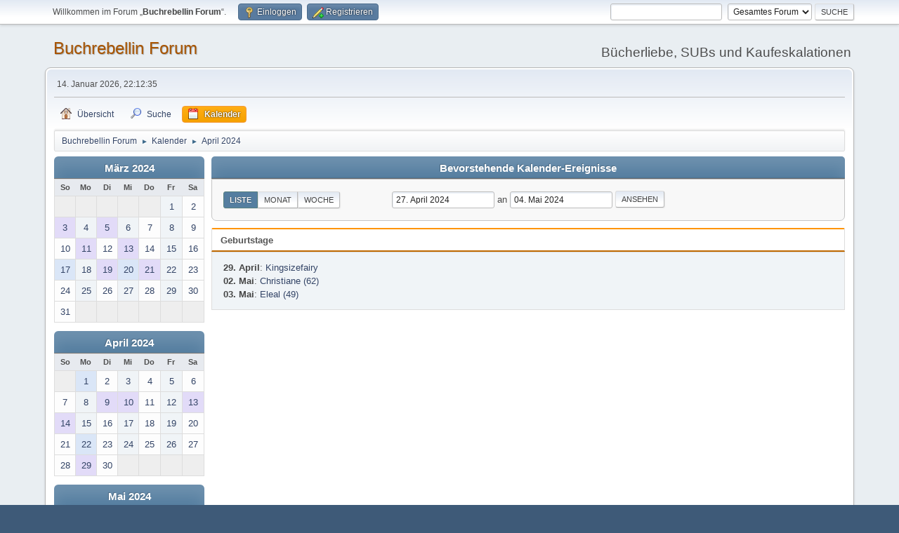

--- FILE ---
content_type: text/html; charset=UTF-8
request_url: https://www.buchrebellin.de/bkf/index.php?PHPSESSID=c30e8314043956c070b96c3e9635ab34&action=calendar;viewlist;year=2024;month=4;day=27
body_size: 4122
content:
<!DOCTYPE html>
<html lang="de-DE">
<head>
	<meta charset="UTF-8">
	<link rel="stylesheet" href="https://www.buchrebellin.de/bkf/Themes/default/css/minified_78cd1641b534337714c6b8c620fe1d20.css?smf216_1767701518">
	<style>
	img.avatar { max-width: 65px !important; max-height: 65px !important; }
	
	</style>
	<script>
		var smf_theme_url = "https://www.buchrebellin.de/bkf/Themes/default";
		var smf_default_theme_url = "https://www.buchrebellin.de/bkf/Themes/default";
		var smf_images_url = "https://www.buchrebellin.de/bkf/Themes/default/images";
		var smf_smileys_url = "https://www.buchrebellin.de/bkf/Smileys";
		var smf_smiley_sets = "default,fugue,alienine";
		var smf_smiley_sets_default = "default";
		var smf_avatars_url = "https://www.buchrebellin.de/bkf/avatars";
		var smf_scripturl = "https://www.buchrebellin.de/bkf/index.php?PHPSESSID=c30e8314043956c070b96c3e9635ab34&amp;";
		var smf_iso_case_folding = false;
		var smf_charset = "UTF-8";
		var smf_session_id = "fb8ee6da86aca61eeef118d22aba4d2b";
		var smf_session_var = "f4027dcd38f";
		var smf_member_id = 0;
		var ajax_notification_text = 'Lade…';
		var help_popup_heading_text = 'Alles zu kompliziert? Lassen Sie es mich erklären:';
		var banned_text = 'Gast, Sie sind aus diesem Forum verbannt!';
		var smf_txt_expand = 'Erweitern';
		var smf_txt_shrink = 'Verringern';
		var smf_collapseAlt = 'Verstecken';
		var smf_expandAlt = 'Zeige';
		var smf_quote_expand = false;
		var allow_xhjr_credentials = false;
	</script>
	<script src="https://ajax.googleapis.com/ajax/libs/jquery/3.6.3/jquery.min.js"></script>
	<script src="https://www.buchrebellin.de/bkf/Themes/default/scripts/jquery-ui.datepicker.min.js?smf216_1767701518" defer></script>
	<script src="https://www.buchrebellin.de/bkf/Themes/default/scripts/jquery.datepair.min.js?smf216_1767701518" defer></script>
	<script src="https://www.buchrebellin.de/bkf/Themes/default/scripts/minified_8d2ed4ee24246c1f5ded4e8b845e7ca3.js?smf216_1767701518"></script>
	<script>
	var smf_you_sure ='Sind Sie sicher, dass Sie das tun möchten?';
	</script>
	<title>Kalender</title>
	<meta name="viewport" content="width=device-width, initial-scale=1">
	<meta property="og:site_name" content="Buchrebellin Forum">
	<meta property="og:title" content="Kalender">
	<meta property="og:description" content="Kalender">
	<meta name="description" content="Kalender">
	<meta name="theme-color" content="#557EA0">
	<link rel="help" href="https://www.buchrebellin.de/bkf/index.php?PHPSESSID=c30e8314043956c070b96c3e9635ab34&amp;action=help">
	<link rel="contents" href="https://www.buchrebellin.de/bkf/index.php?PHPSESSID=c30e8314043956c070b96c3e9635ab34&amp;">
	<link rel="search" href="https://www.buchrebellin.de/bkf/index.php?PHPSESSID=c30e8314043956c070b96c3e9635ab34&amp;action=search">
	<link rel="alternate" type="application/rss+xml" title="Buchrebellin Forum - RSS" href="https://www.buchrebellin.de/bkf/index.php?PHPSESSID=c30e8314043956c070b96c3e9635ab34&amp;action=.xml;type=rss2">
	<link rel="alternate" type="application/atom+xml" title="Buchrebellin Forum - Atom" href="https://www.buchrebellin.de/bkf/index.php?PHPSESSID=c30e8314043956c070b96c3e9635ab34&amp;action=.xml;type=atom">
</head>
<body id="chrome" class="action_calendar">
<div id="footerfix">
	<div id="top_section">
		<div class="inner_wrap">
			<ul class="floatleft" id="top_info">
				<li class="welcome">
					Willkommen im Forum „<strong>Buchrebellin Forum</strong>“.
				</li>
				<li class="button_login">
					<a href="https://www.buchrebellin.de/bkf/index.php?PHPSESSID=c30e8314043956c070b96c3e9635ab34&amp;action=login" class="open" onclick="return reqOverlayDiv(this.href, 'Einloggen', 'login');">
						<span class="main_icons login"></span>
						<span class="textmenu">Einloggen</span>
					</a>
				</li>
				<li class="button_signup">
					<a href="https://www.buchrebellin.de/bkf/index.php?PHPSESSID=c30e8314043956c070b96c3e9635ab34&amp;action=signup" class="open">
						<span class="main_icons regcenter"></span>
						<span class="textmenu">Registrieren</span>
					</a>
				</li>
			</ul>
			<form id="search_form" class="floatright" action="https://www.buchrebellin.de/bkf/index.php?PHPSESSID=c30e8314043956c070b96c3e9635ab34&amp;action=search2" method="post" accept-charset="UTF-8"><input type="hidden" name="PHPSESSID" value="c30e8314043956c070b96c3e9635ab34" />
				<input type="search" name="search" value="">&nbsp;
				<select name="search_selection">
					<option value="all" selected>Gesamtes Forum </option>
				</select>
				<input type="submit" name="search2" value="Suche" class="button">
				<input type="hidden" name="advanced" value="0">
			</form>
		</div><!-- .inner_wrap -->
	</div><!-- #top_section -->
	<div id="header">
		<h1 class="forumtitle">
			<a id="top" href="https://www.buchrebellin.de/bkf/index.php?PHPSESSID=c30e8314043956c070b96c3e9635ab34&amp;">Buchrebellin Forum</a>
		</h1>
		<div id="siteslogan">Bücherliebe, SUBs und Kaufeskalationen</div>
	</div>
	<div id="wrapper">
		<div id="upper_section">
			<div id="inner_section">
				<div id="inner_wrap" class="hide_720">
					<div class="user">
						<time datetime="2026-01-14T21:12:35Z">14. Januar 2026, 22:12:35</time>
					</div>
				</div>
				<a class="mobile_user_menu">
					<span class="menu_icon"></span>
					<span class="text_menu">Hauptmenü</span>
				</a>
				<div id="main_menu">
					<div id="mobile_user_menu" class="popup_container">
						<div class="popup_window description">
							<div class="popup_heading">Hauptmenü
								<a href="javascript:void(0);" class="main_icons hide_popup"></a>
							</div>
							
					<ul class="dropmenu menu_nav">
						<li class="button_home">
							<a href="https://www.buchrebellin.de/bkf/index.php?PHPSESSID=c30e8314043956c070b96c3e9635ab34&amp;">
								<span class="main_icons home"></span><span class="textmenu">Übersicht</span>
							</a>
						</li>
						<li class="button_search">
							<a href="https://www.buchrebellin.de/bkf/index.php?PHPSESSID=c30e8314043956c070b96c3e9635ab34&amp;action=search">
								<span class="main_icons search"></span><span class="textmenu">Suche</span>
							</a>
						</li>
						<li class="button_calendar">
							<a class="active" href="https://www.buchrebellin.de/bkf/index.php?PHPSESSID=c30e8314043956c070b96c3e9635ab34&amp;action=calendar">
								<span class="main_icons calendar"></span><span class="textmenu">Kalender</span>
							</a>
						</li>
					</ul><!-- .menu_nav -->
						</div>
					</div>
				</div>
				<div class="navigate_section">
					<ul>
						<li>
							<a href="https://www.buchrebellin.de/bkf/index.php?PHPSESSID=c30e8314043956c070b96c3e9635ab34&amp;"><span>Buchrebellin Forum</span></a>
						</li>
						<li>
							<span class="dividers"> &#9658; </span>
							<a href="https://www.buchrebellin.de/bkf/index.php?PHPSESSID=c30e8314043956c070b96c3e9635ab34&amp;action=calendar"><span>Kalender</span></a>
						</li>
						<li class="last">
							<span class="dividers"> &#9658; </span>
							<a href="https://www.buchrebellin.de/bkf/index.php?PHPSESSID=c30e8314043956c070b96c3e9635ab34&amp;action=calendar;year=2024;month=4"><span>April 2024</span></a>
						</li>
					</ul>
				</div><!-- .navigate_section -->
			</div><!-- #inner_section -->
		</div><!-- #upper_section -->
		<div id="content_section">
			<div id="main_content_section">
		<div id="calendar">
			<div id="month_grid">
				
			<div class="cat_bar">
				<h3 class="catbg centertext largetext">
					<a href="https://www.buchrebellin.de/bkf/index.php?PHPSESSID=c30e8314043956c070b96c3e9635ab34&amp;action=calendar;viewlist;year=2024;month=3;day=01">März 2024</a>
				</h3>
			</div><!-- .cat_bar -->
			<table class="calendar_table">
				<tr>
					<th class="days" scope="col">So</th>
					<th class="days" scope="col">Mo</th>
					<th class="days" scope="col">Di</th>
					<th class="days" scope="col">Mi</th>
					<th class="days" scope="col">Do</th>
					<th class="days" scope="col">Fr</th>
					<th class="days" scope="col">Sa</th>
				</tr>
				<tr class="days_wrapper">
					<td class="days disabled">
					</td>
					<td class="days disabled">
					</td>
					<td class="days disabled">
					</td>
					<td class="days disabled">
					</td>
					<td class="days disabled">
					</td>
					<td class="days windowbg">
						<a href="https://www.buchrebellin.de/bkf/index.php?PHPSESSID=c30e8314043956c070b96c3e9635ab34&amp;action=calendar;viewlist;year=2024;month=3;day=1"><span class="day_text">1</span></a>
					</td>
					<td class="days windowbg">
						<a href="https://www.buchrebellin.de/bkf/index.php?PHPSESSID=c30e8314043956c070b96c3e9635ab34&amp;action=calendar;viewlist;year=2024;month=3;day=2"><span class="day_text">2</span></a>
					</td>
				</tr>
				<tr class="days_wrapper">
					<td class="days windowbg birthdays">
						<a href="https://www.buchrebellin.de/bkf/index.php?PHPSESSID=c30e8314043956c070b96c3e9635ab34&amp;action=calendar;viewlist;year=2024;month=3;day=3"><span class="day_text">3</span></a>
					</td>
					<td class="days windowbg">
						<a href="https://www.buchrebellin.de/bkf/index.php?PHPSESSID=c30e8314043956c070b96c3e9635ab34&amp;action=calendar;viewlist;year=2024;month=3;day=4"><span class="day_text">4</span></a>
					</td>
					<td class="days windowbg birthdays">
						<a href="https://www.buchrebellin.de/bkf/index.php?PHPSESSID=c30e8314043956c070b96c3e9635ab34&amp;action=calendar;viewlist;year=2024;month=3;day=5"><span class="day_text">5</span></a>
					</td>
					<td class="days windowbg">
						<a href="https://www.buchrebellin.de/bkf/index.php?PHPSESSID=c30e8314043956c070b96c3e9635ab34&amp;action=calendar;viewlist;year=2024;month=3;day=6"><span class="day_text">6</span></a>
					</td>
					<td class="days windowbg">
						<a href="https://www.buchrebellin.de/bkf/index.php?PHPSESSID=c30e8314043956c070b96c3e9635ab34&amp;action=calendar;viewlist;year=2024;month=3;day=7"><span class="day_text">7</span></a>
					</td>
					<td class="days windowbg">
						<a href="https://www.buchrebellin.de/bkf/index.php?PHPSESSID=c30e8314043956c070b96c3e9635ab34&amp;action=calendar;viewlist;year=2024;month=3;day=8"><span class="day_text">8</span></a>
					</td>
					<td class="days windowbg">
						<a href="https://www.buchrebellin.de/bkf/index.php?PHPSESSID=c30e8314043956c070b96c3e9635ab34&amp;action=calendar;viewlist;year=2024;month=3;day=9"><span class="day_text">9</span></a>
					</td>
				</tr>
				<tr class="days_wrapper">
					<td class="days windowbg">
						<a href="https://www.buchrebellin.de/bkf/index.php?PHPSESSID=c30e8314043956c070b96c3e9635ab34&amp;action=calendar;viewlist;year=2024;month=3;day=10"><span class="day_text">10</span></a>
					</td>
					<td class="days windowbg birthdays">
						<a href="https://www.buchrebellin.de/bkf/index.php?PHPSESSID=c30e8314043956c070b96c3e9635ab34&amp;action=calendar;viewlist;year=2024;month=3;day=11"><span class="day_text">11</span></a>
					</td>
					<td class="days windowbg">
						<a href="https://www.buchrebellin.de/bkf/index.php?PHPSESSID=c30e8314043956c070b96c3e9635ab34&amp;action=calendar;viewlist;year=2024;month=3;day=12"><span class="day_text">12</span></a>
					</td>
					<td class="days windowbg birthdays">
						<a href="https://www.buchrebellin.de/bkf/index.php?PHPSESSID=c30e8314043956c070b96c3e9635ab34&amp;action=calendar;viewlist;year=2024;month=3;day=13"><span class="day_text">13</span></a>
					</td>
					<td class="days windowbg">
						<a href="https://www.buchrebellin.de/bkf/index.php?PHPSESSID=c30e8314043956c070b96c3e9635ab34&amp;action=calendar;viewlist;year=2024;month=3;day=14"><span class="day_text">14</span></a>
					</td>
					<td class="days windowbg">
						<a href="https://www.buchrebellin.de/bkf/index.php?PHPSESSID=c30e8314043956c070b96c3e9635ab34&amp;action=calendar;viewlist;year=2024;month=3;day=15"><span class="day_text">15</span></a>
					</td>
					<td class="days windowbg">
						<a href="https://www.buchrebellin.de/bkf/index.php?PHPSESSID=c30e8314043956c070b96c3e9635ab34&amp;action=calendar;viewlist;year=2024;month=3;day=16"><span class="day_text">16</span></a>
					</td>
				</tr>
				<tr class="days_wrapper">
					<td class="days windowbg holidays">
						<a href="https://www.buchrebellin.de/bkf/index.php?PHPSESSID=c30e8314043956c070b96c3e9635ab34&amp;action=calendar;viewlist;year=2024;month=3;day=17"><span class="day_text">17</span></a>
					</td>
					<td class="days windowbg">
						<a href="https://www.buchrebellin.de/bkf/index.php?PHPSESSID=c30e8314043956c070b96c3e9635ab34&amp;action=calendar;viewlist;year=2024;month=3;day=18"><span class="day_text">18</span></a>
					</td>
					<td class="days windowbg birthdays">
						<a href="https://www.buchrebellin.de/bkf/index.php?PHPSESSID=c30e8314043956c070b96c3e9635ab34&amp;action=calendar;viewlist;year=2024;month=3;day=19"><span class="day_text">19</span></a>
					</td>
					<td class="days windowbg holidays">
						<a href="https://www.buchrebellin.de/bkf/index.php?PHPSESSID=c30e8314043956c070b96c3e9635ab34&amp;action=calendar;viewlist;year=2024;month=3;day=20"><span class="day_text">20</span></a>
					</td>
					<td class="days windowbg birthdays">
						<a href="https://www.buchrebellin.de/bkf/index.php?PHPSESSID=c30e8314043956c070b96c3e9635ab34&amp;action=calendar;viewlist;year=2024;month=3;day=21"><span class="day_text">21</span></a>
					</td>
					<td class="days windowbg">
						<a href="https://www.buchrebellin.de/bkf/index.php?PHPSESSID=c30e8314043956c070b96c3e9635ab34&amp;action=calendar;viewlist;year=2024;month=3;day=22"><span class="day_text">22</span></a>
					</td>
					<td class="days windowbg">
						<a href="https://www.buchrebellin.de/bkf/index.php?PHPSESSID=c30e8314043956c070b96c3e9635ab34&amp;action=calendar;viewlist;year=2024;month=3;day=23"><span class="day_text">23</span></a>
					</td>
				</tr>
				<tr class="days_wrapper">
					<td class="days windowbg">
						<a href="https://www.buchrebellin.de/bkf/index.php?PHPSESSID=c30e8314043956c070b96c3e9635ab34&amp;action=calendar;viewlist;year=2024;month=3;day=24"><span class="day_text">24</span></a>
					</td>
					<td class="days windowbg">
						<a href="https://www.buchrebellin.de/bkf/index.php?PHPSESSID=c30e8314043956c070b96c3e9635ab34&amp;action=calendar;viewlist;year=2024;month=3;day=25"><span class="day_text">25</span></a>
					</td>
					<td class="days windowbg">
						<a href="https://www.buchrebellin.de/bkf/index.php?PHPSESSID=c30e8314043956c070b96c3e9635ab34&amp;action=calendar;viewlist;year=2024;month=3;day=26"><span class="day_text">26</span></a>
					</td>
					<td class="days windowbg">
						<a href="https://www.buchrebellin.de/bkf/index.php?PHPSESSID=c30e8314043956c070b96c3e9635ab34&amp;action=calendar;viewlist;year=2024;month=3;day=27"><span class="day_text">27</span></a>
					</td>
					<td class="days windowbg">
						<a href="https://www.buchrebellin.de/bkf/index.php?PHPSESSID=c30e8314043956c070b96c3e9635ab34&amp;action=calendar;viewlist;year=2024;month=3;day=28"><span class="day_text">28</span></a>
					</td>
					<td class="days windowbg">
						<a href="https://www.buchrebellin.de/bkf/index.php?PHPSESSID=c30e8314043956c070b96c3e9635ab34&amp;action=calendar;viewlist;year=2024;month=3;day=29"><span class="day_text">29</span></a>
					</td>
					<td class="days windowbg">
						<a href="https://www.buchrebellin.de/bkf/index.php?PHPSESSID=c30e8314043956c070b96c3e9635ab34&amp;action=calendar;viewlist;year=2024;month=3;day=30"><span class="day_text">30</span></a>
					</td>
				</tr>
				<tr class="days_wrapper">
					<td class="days windowbg">
						<a href="https://www.buchrebellin.de/bkf/index.php?PHPSESSID=c30e8314043956c070b96c3e9635ab34&amp;action=calendar;viewlist;year=2024;month=3;day=31"><span class="day_text">31</span></a>
					</td>
					<td class="days disabled">
					</td>
					<td class="days disabled">
					</td>
					<td class="days disabled">
					</td>
					<td class="days disabled">
					</td>
					<td class="days disabled">
					</td>
					<td class="days disabled">
					</td>
				</tr>
			</table>
				
			<div class="cat_bar">
				<h3 class="catbg centertext largetext">
					<a href="https://www.buchrebellin.de/bkf/index.php?PHPSESSID=c30e8314043956c070b96c3e9635ab34&amp;action=calendar;viewlist;year=2024;month=4;day=27">April 2024</a>
				</h3>
			</div><!-- .cat_bar -->
			<table class="calendar_table">
				<tr>
					<th class="days" scope="col">So</th>
					<th class="days" scope="col">Mo</th>
					<th class="days" scope="col">Di</th>
					<th class="days" scope="col">Mi</th>
					<th class="days" scope="col">Do</th>
					<th class="days" scope="col">Fr</th>
					<th class="days" scope="col">Sa</th>
				</tr>
				<tr class="days_wrapper">
					<td class="days disabled">
					</td>
					<td class="days windowbg holidays">
						<a href="https://www.buchrebellin.de/bkf/index.php?PHPSESSID=c30e8314043956c070b96c3e9635ab34&amp;action=calendar;viewlist;year=2024;month=4;day=1"><span class="day_text">1</span></a>
					</td>
					<td class="days windowbg">
						<a href="https://www.buchrebellin.de/bkf/index.php?PHPSESSID=c30e8314043956c070b96c3e9635ab34&amp;action=calendar;viewlist;year=2024;month=4;day=2"><span class="day_text">2</span></a>
					</td>
					<td class="days windowbg">
						<a href="https://www.buchrebellin.de/bkf/index.php?PHPSESSID=c30e8314043956c070b96c3e9635ab34&amp;action=calendar;viewlist;year=2024;month=4;day=3"><span class="day_text">3</span></a>
					</td>
					<td class="days windowbg">
						<a href="https://www.buchrebellin.de/bkf/index.php?PHPSESSID=c30e8314043956c070b96c3e9635ab34&amp;action=calendar;viewlist;year=2024;month=4;day=4"><span class="day_text">4</span></a>
					</td>
					<td class="days windowbg">
						<a href="https://www.buchrebellin.de/bkf/index.php?PHPSESSID=c30e8314043956c070b96c3e9635ab34&amp;action=calendar;viewlist;year=2024;month=4;day=5"><span class="day_text">5</span></a>
					</td>
					<td class="days windowbg">
						<a href="https://www.buchrebellin.de/bkf/index.php?PHPSESSID=c30e8314043956c070b96c3e9635ab34&amp;action=calendar;viewlist;year=2024;month=4;day=6"><span class="day_text">6</span></a>
					</td>
				</tr>
				<tr class="days_wrapper">
					<td class="days windowbg">
						<a href="https://www.buchrebellin.de/bkf/index.php?PHPSESSID=c30e8314043956c070b96c3e9635ab34&amp;action=calendar;viewlist;year=2024;month=4;day=7"><span class="day_text">7</span></a>
					</td>
					<td class="days windowbg">
						<a href="https://www.buchrebellin.de/bkf/index.php?PHPSESSID=c30e8314043956c070b96c3e9635ab34&amp;action=calendar;viewlist;year=2024;month=4;day=8"><span class="day_text">8</span></a>
					</td>
					<td class="days windowbg birthdays">
						<a href="https://www.buchrebellin.de/bkf/index.php?PHPSESSID=c30e8314043956c070b96c3e9635ab34&amp;action=calendar;viewlist;year=2024;month=4;day=9"><span class="day_text">9</span></a>
					</td>
					<td class="days windowbg birthdays">
						<a href="https://www.buchrebellin.de/bkf/index.php?PHPSESSID=c30e8314043956c070b96c3e9635ab34&amp;action=calendar;viewlist;year=2024;month=4;day=10"><span class="day_text">10</span></a>
					</td>
					<td class="days windowbg">
						<a href="https://www.buchrebellin.de/bkf/index.php?PHPSESSID=c30e8314043956c070b96c3e9635ab34&amp;action=calendar;viewlist;year=2024;month=4;day=11"><span class="day_text">11</span></a>
					</td>
					<td class="days windowbg">
						<a href="https://www.buchrebellin.de/bkf/index.php?PHPSESSID=c30e8314043956c070b96c3e9635ab34&amp;action=calendar;viewlist;year=2024;month=4;day=12"><span class="day_text">12</span></a>
					</td>
					<td class="days windowbg birthdays">
						<a href="https://www.buchrebellin.de/bkf/index.php?PHPSESSID=c30e8314043956c070b96c3e9635ab34&amp;action=calendar;viewlist;year=2024;month=4;day=13"><span class="day_text">13</span></a>
					</td>
				</tr>
				<tr class="days_wrapper">
					<td class="days windowbg birthdays">
						<a href="https://www.buchrebellin.de/bkf/index.php?PHPSESSID=c30e8314043956c070b96c3e9635ab34&amp;action=calendar;viewlist;year=2024;month=4;day=14"><span class="day_text">14</span></a>
					</td>
					<td class="days windowbg">
						<a href="https://www.buchrebellin.de/bkf/index.php?PHPSESSID=c30e8314043956c070b96c3e9635ab34&amp;action=calendar;viewlist;year=2024;month=4;day=15"><span class="day_text">15</span></a>
					</td>
					<td class="days windowbg">
						<a href="https://www.buchrebellin.de/bkf/index.php?PHPSESSID=c30e8314043956c070b96c3e9635ab34&amp;action=calendar;viewlist;year=2024;month=4;day=16"><span class="day_text">16</span></a>
					</td>
					<td class="days windowbg">
						<a href="https://www.buchrebellin.de/bkf/index.php?PHPSESSID=c30e8314043956c070b96c3e9635ab34&amp;action=calendar;viewlist;year=2024;month=4;day=17"><span class="day_text">17</span></a>
					</td>
					<td class="days windowbg">
						<a href="https://www.buchrebellin.de/bkf/index.php?PHPSESSID=c30e8314043956c070b96c3e9635ab34&amp;action=calendar;viewlist;year=2024;month=4;day=18"><span class="day_text">18</span></a>
					</td>
					<td class="days windowbg">
						<a href="https://www.buchrebellin.de/bkf/index.php?PHPSESSID=c30e8314043956c070b96c3e9635ab34&amp;action=calendar;viewlist;year=2024;month=4;day=19"><span class="day_text">19</span></a>
					</td>
					<td class="days windowbg">
						<a href="https://www.buchrebellin.de/bkf/index.php?PHPSESSID=c30e8314043956c070b96c3e9635ab34&amp;action=calendar;viewlist;year=2024;month=4;day=20"><span class="day_text">20</span></a>
					</td>
				</tr>
				<tr class="days_wrapper">
					<td class="days windowbg">
						<a href="https://www.buchrebellin.de/bkf/index.php?PHPSESSID=c30e8314043956c070b96c3e9635ab34&amp;action=calendar;viewlist;year=2024;month=4;day=21"><span class="day_text">21</span></a>
					</td>
					<td class="days windowbg holidays">
						<a href="https://www.buchrebellin.de/bkf/index.php?PHPSESSID=c30e8314043956c070b96c3e9635ab34&amp;action=calendar;viewlist;year=2024;month=4;day=22"><span class="day_text">22</span></a>
					</td>
					<td class="days windowbg">
						<a href="https://www.buchrebellin.de/bkf/index.php?PHPSESSID=c30e8314043956c070b96c3e9635ab34&amp;action=calendar;viewlist;year=2024;month=4;day=23"><span class="day_text">23</span></a>
					</td>
					<td class="days windowbg">
						<a href="https://www.buchrebellin.de/bkf/index.php?PHPSESSID=c30e8314043956c070b96c3e9635ab34&amp;action=calendar;viewlist;year=2024;month=4;day=24"><span class="day_text">24</span></a>
					</td>
					<td class="days windowbg">
						<a href="https://www.buchrebellin.de/bkf/index.php?PHPSESSID=c30e8314043956c070b96c3e9635ab34&amp;action=calendar;viewlist;year=2024;month=4;day=25"><span class="day_text">25</span></a>
					</td>
					<td class="days windowbg">
						<a href="https://www.buchrebellin.de/bkf/index.php?PHPSESSID=c30e8314043956c070b96c3e9635ab34&amp;action=calendar;viewlist;year=2024;month=4;day=26"><span class="day_text">26</span></a>
					</td>
					<td class="days windowbg">
						<a href="https://www.buchrebellin.de/bkf/index.php?PHPSESSID=c30e8314043956c070b96c3e9635ab34&amp;action=calendar;viewlist;year=2024;month=4;day=27"><span class="day_text">27</span></a>
					</td>
				</tr>
				<tr class="days_wrapper">
					<td class="days windowbg">
						<a href="https://www.buchrebellin.de/bkf/index.php?PHPSESSID=c30e8314043956c070b96c3e9635ab34&amp;action=calendar;viewlist;year=2024;month=4;day=28"><span class="day_text">28</span></a>
					</td>
					<td class="days windowbg birthdays">
						<a href="https://www.buchrebellin.de/bkf/index.php?PHPSESSID=c30e8314043956c070b96c3e9635ab34&amp;action=calendar;viewlist;year=2024;month=4;day=29"><span class="day_text">29</span></a>
					</td>
					<td class="days windowbg">
						<a href="https://www.buchrebellin.de/bkf/index.php?PHPSESSID=c30e8314043956c070b96c3e9635ab34&amp;action=calendar;viewlist;year=2024;month=4;day=30"><span class="day_text">30</span></a>
					</td>
					<td class="days disabled">
					</td>
					<td class="days disabled">
					</td>
					<td class="days disabled">
					</td>
					<td class="days disabled">
					</td>
				</tr>
			</table>
				
			<div class="cat_bar">
				<h3 class="catbg centertext largetext">
					<a href="https://www.buchrebellin.de/bkf/index.php?PHPSESSID=c30e8314043956c070b96c3e9635ab34&amp;action=calendar;viewlist;year=2024;month=5;day=01">Mai 2024</a>
				</h3>
			</div><!-- .cat_bar -->
			<table class="calendar_table">
				<tr>
					<th class="days" scope="col">So</th>
					<th class="days" scope="col">Mo</th>
					<th class="days" scope="col">Di</th>
					<th class="days" scope="col">Mi</th>
					<th class="days" scope="col">Do</th>
					<th class="days" scope="col">Fr</th>
					<th class="days" scope="col">Sa</th>
				</tr>
				<tr class="days_wrapper">
					<td class="days disabled">
					</td>
					<td class="days disabled">
					</td>
					<td class="days disabled">
					</td>
					<td class="days windowbg">
						<a href="https://www.buchrebellin.de/bkf/index.php?PHPSESSID=c30e8314043956c070b96c3e9635ab34&amp;action=calendar;viewlist;year=2024;month=5;day=1"><span class="day_text">1</span></a>
					</td>
					<td class="days windowbg birthdays">
						<a href="https://www.buchrebellin.de/bkf/index.php?PHPSESSID=c30e8314043956c070b96c3e9635ab34&amp;action=calendar;viewlist;year=2024;month=5;day=2"><span class="day_text">2</span></a>
					</td>
					<td class="days windowbg birthdays">
						<a href="https://www.buchrebellin.de/bkf/index.php?PHPSESSID=c30e8314043956c070b96c3e9635ab34&amp;action=calendar;viewlist;year=2024;month=5;day=3"><span class="day_text">3</span></a>
					</td>
					<td class="days windowbg">
						<a href="https://www.buchrebellin.de/bkf/index.php?PHPSESSID=c30e8314043956c070b96c3e9635ab34&amp;action=calendar;viewlist;year=2024;month=5;day=4"><span class="day_text">4</span></a>
					</td>
				</tr>
				<tr class="days_wrapper">
					<td class="days windowbg holidays">
						<a href="https://www.buchrebellin.de/bkf/index.php?PHPSESSID=c30e8314043956c070b96c3e9635ab34&amp;action=calendar;viewlist;year=2024;month=5;day=5"><span class="day_text">5</span></a>
					</td>
					<td class="days windowbg">
						<a href="https://www.buchrebellin.de/bkf/index.php?PHPSESSID=c30e8314043956c070b96c3e9635ab34&amp;action=calendar;viewlist;year=2024;month=5;day=6"><span class="day_text">6</span></a>
					</td>
					<td class="days windowbg">
						<a href="https://www.buchrebellin.de/bkf/index.php?PHPSESSID=c30e8314043956c070b96c3e9635ab34&amp;action=calendar;viewlist;year=2024;month=5;day=7"><span class="day_text">7</span></a>
					</td>
					<td class="days windowbg">
						<a href="https://www.buchrebellin.de/bkf/index.php?PHPSESSID=c30e8314043956c070b96c3e9635ab34&amp;action=calendar;viewlist;year=2024;month=5;day=8"><span class="day_text">8</span></a>
					</td>
					<td class="days windowbg">
						<a href="https://www.buchrebellin.de/bkf/index.php?PHPSESSID=c30e8314043956c070b96c3e9635ab34&amp;action=calendar;viewlist;year=2024;month=5;day=9"><span class="day_text">9</span></a>
					</td>
					<td class="days windowbg">
						<a href="https://www.buchrebellin.de/bkf/index.php?PHPSESSID=c30e8314043956c070b96c3e9635ab34&amp;action=calendar;viewlist;year=2024;month=5;day=10"><span class="day_text">10</span></a>
					</td>
					<td class="days windowbg">
						<a href="https://www.buchrebellin.de/bkf/index.php?PHPSESSID=c30e8314043956c070b96c3e9635ab34&amp;action=calendar;viewlist;year=2024;month=5;day=11"><span class="day_text">11</span></a>
					</td>
				</tr>
				<tr class="days_wrapper">
					<td class="days windowbg holidays">
						<a href="https://www.buchrebellin.de/bkf/index.php?PHPSESSID=c30e8314043956c070b96c3e9635ab34&amp;action=calendar;viewlist;year=2024;month=5;day=12"><span class="day_text">12</span></a>
					</td>
					<td class="days windowbg">
						<a href="https://www.buchrebellin.de/bkf/index.php?PHPSESSID=c30e8314043956c070b96c3e9635ab34&amp;action=calendar;viewlist;year=2024;month=5;day=13"><span class="day_text">13</span></a>
					</td>
					<td class="days windowbg">
						<a href="https://www.buchrebellin.de/bkf/index.php?PHPSESSID=c30e8314043956c070b96c3e9635ab34&amp;action=calendar;viewlist;year=2024;month=5;day=14"><span class="day_text">14</span></a>
					</td>
					<td class="days windowbg">
						<a href="https://www.buchrebellin.de/bkf/index.php?PHPSESSID=c30e8314043956c070b96c3e9635ab34&amp;action=calendar;viewlist;year=2024;month=5;day=15"><span class="day_text">15</span></a>
					</td>
					<td class="days windowbg">
						<a href="https://www.buchrebellin.de/bkf/index.php?PHPSESSID=c30e8314043956c070b96c3e9635ab34&amp;action=calendar;viewlist;year=2024;month=5;day=16"><span class="day_text">16</span></a>
					</td>
					<td class="days windowbg">
						<a href="https://www.buchrebellin.de/bkf/index.php?PHPSESSID=c30e8314043956c070b96c3e9635ab34&amp;action=calendar;viewlist;year=2024;month=5;day=17"><span class="day_text">17</span></a>
					</td>
					<td class="days windowbg">
						<a href="https://www.buchrebellin.de/bkf/index.php?PHPSESSID=c30e8314043956c070b96c3e9635ab34&amp;action=calendar;viewlist;year=2024;month=5;day=18"><span class="day_text">18</span></a>
					</td>
				</tr>
				<tr class="days_wrapper">
					<td class="days windowbg">
						<a href="https://www.buchrebellin.de/bkf/index.php?PHPSESSID=c30e8314043956c070b96c3e9635ab34&amp;action=calendar;viewlist;year=2024;month=5;day=19"><span class="day_text">19</span></a>
					</td>
					<td class="days windowbg birthdays">
						<a href="https://www.buchrebellin.de/bkf/index.php?PHPSESSID=c30e8314043956c070b96c3e9635ab34&amp;action=calendar;viewlist;year=2024;month=5;day=20"><span class="day_text">20</span></a>
					</td>
					<td class="days windowbg birthdays">
						<a href="https://www.buchrebellin.de/bkf/index.php?PHPSESSID=c30e8314043956c070b96c3e9635ab34&amp;action=calendar;viewlist;year=2024;month=5;day=21"><span class="day_text">21</span></a>
					</td>
					<td class="days windowbg birthdays">
						<a href="https://www.buchrebellin.de/bkf/index.php?PHPSESSID=c30e8314043956c070b96c3e9635ab34&amp;action=calendar;viewlist;year=2024;month=5;day=22"><span class="day_text">22</span></a>
					</td>
					<td class="days windowbg">
						<a href="https://www.buchrebellin.de/bkf/index.php?PHPSESSID=c30e8314043956c070b96c3e9635ab34&amp;action=calendar;viewlist;year=2024;month=5;day=23"><span class="day_text">23</span></a>
					</td>
					<td class="days windowbg">
						<a href="https://www.buchrebellin.de/bkf/index.php?PHPSESSID=c30e8314043956c070b96c3e9635ab34&amp;action=calendar;viewlist;year=2024;month=5;day=24"><span class="day_text">24</span></a>
					</td>
					<td class="days windowbg">
						<a href="https://www.buchrebellin.de/bkf/index.php?PHPSESSID=c30e8314043956c070b96c3e9635ab34&amp;action=calendar;viewlist;year=2024;month=5;day=25"><span class="day_text">25</span></a>
					</td>
				</tr>
				<tr class="days_wrapper">
					<td class="days windowbg birthdays">
						<a href="https://www.buchrebellin.de/bkf/index.php?PHPSESSID=c30e8314043956c070b96c3e9635ab34&amp;action=calendar;viewlist;year=2024;month=5;day=26"><span class="day_text">26</span></a>
					</td>
					<td class="days windowbg holidays">
						<a href="https://www.buchrebellin.de/bkf/index.php?PHPSESSID=c30e8314043956c070b96c3e9635ab34&amp;action=calendar;viewlist;year=2024;month=5;day=27"><span class="day_text">27</span></a>
					</td>
					<td class="days windowbg">
						<a href="https://www.buchrebellin.de/bkf/index.php?PHPSESSID=c30e8314043956c070b96c3e9635ab34&amp;action=calendar;viewlist;year=2024;month=5;day=28"><span class="day_text">28</span></a>
					</td>
					<td class="days windowbg birthdays">
						<a href="https://www.buchrebellin.de/bkf/index.php?PHPSESSID=c30e8314043956c070b96c3e9635ab34&amp;action=calendar;viewlist;year=2024;month=5;day=29"><span class="day_text">29</span></a>
					</td>
					<td class="days windowbg birthdays">
						<a href="https://www.buchrebellin.de/bkf/index.php?PHPSESSID=c30e8314043956c070b96c3e9635ab34&amp;action=calendar;viewlist;year=2024;month=5;day=30"><span class="day_text">30</span></a>
					</td>
					<td class="days windowbg">
						<a href="https://www.buchrebellin.de/bkf/index.php?PHPSESSID=c30e8314043956c070b96c3e9635ab34&amp;action=calendar;viewlist;year=2024;month=5;day=31"><span class="day_text">31</span></a>
					</td>
					<td class="days disabled">
					</td>
				</tr>
			</table>
			</div>
			<div id="main_grid">
				
			<div class="cat_bar">
				<h3 class="catbg centertext largetext">
					<a href="https://www.buchrebellin.de/bkf/index.php?PHPSESSID=c30e8314043956c070b96c3e9635ab34&amp;action=calendar;viewlist;year=2024;month=04;day=27">Bevorstehende Kalender-Ereignisse</a>
				</h3>
			</div>
		<div class="calendar_top roundframe noup">
			<div id="calendar_viewselector" class="buttonrow floatleft">
				<a href="https://www.buchrebellin.de/bkf/index.php?PHPSESSID=c30e8314043956c070b96c3e9635ab34&amp;action=calendar;viewlist;year=2024;month=4;day=27" class="button active">Liste</a>
				<a href="https://www.buchrebellin.de/bkf/index.php?PHPSESSID=c30e8314043956c070b96c3e9635ab34&amp;action=calendar;viewmonth;year=2024;month=4;day=27" class="button">Monat</a>
				<a href="https://www.buchrebellin.de/bkf/index.php?PHPSESSID=c30e8314043956c070b96c3e9635ab34&amp;action=calendar;viewweek;year=2024;month=4;day=27" class="button">Woche</a>
			</div>
			
			<form action="https://www.buchrebellin.de/bkf/index.php?PHPSESSID=c30e8314043956c070b96c3e9635ab34&amp;action=calendar;viewlist" id="calendar_range" method="post" accept-charset="UTF-8"><input type="hidden" name="PHPSESSID" value="c30e8314043956c070b96c3e9635ab34" />
				<input type="text" name="start_date" id="start_date" value="27. April 2024" tabindex="1" class="date_input start" data-type="date">
				<span>an</span>
				<input type="text" name="end_date" id="end_date" value="04. Mai 2024" tabindex="2" class="date_input end" data-type="date">
				<input type="submit" class="button" style="float:none" id="view_button" value="Ansehen">
			</form>
		</div><!-- .calendar_top -->
			<div>
				<div class="title_bar">
					<h3 class="titlebg">Geburtstage</h3>
				</div>
				<div class="windowbg">
					<p class="inline">
						<strong>29. April</strong>: <a href="https://www.buchrebellin.de/bkf/index.php?PHPSESSID=c30e8314043956c070b96c3e9635ab34&amp;action=profile;u=421">Kingsizefairy</a>
					</p>
					<p class="inline">
						<strong>02. Mai</strong>: <a href="https://www.buchrebellin.de/bkf/index.php?PHPSESSID=c30e8314043956c070b96c3e9635ab34&amp;action=profile;u=82">Christiane (62)</a>
					</p>
					<p class="inline">
						<strong>03. Mai</strong>: <a href="https://www.buchrebellin.de/bkf/index.php?PHPSESSID=c30e8314043956c070b96c3e9635ab34&amp;action=profile;u=20">Eleal (49)</a>
					</p>
				</div><!-- .windowbg -->
			</div>
			</div>
		</div><!-- #calendar -->
			</div><!-- #main_content_section -->
		</div><!-- #content_section -->
	</div><!-- #wrapper -->
</div><!-- #footerfix -->
	<div id="footer">
		<div class="inner_wrap">
		<ul>
			<li class="floatright"><a href="https://www.buchrebellin.de/bkf/index.php?PHPSESSID=c30e8314043956c070b96c3e9635ab34&amp;action=help">Hilfe</a> | <a href="https://www.buchrebellin.de/bkf/index.php?PHPSESSID=c30e8314043956c070b96c3e9635ab34&amp;action=agreement">Nutzungsbedingungen und Regeln</a> | <a href="#top_section">Nach oben &#9650;</a></li>
			<li class="copyright"><a href="https://www.buchrebellin.de/bkf/index.php?PHPSESSID=c30e8314043956c070b96c3e9635ab34&amp;action=credits" title="Lizenz" target="_blank" rel="noopener">SMF 2.1.6 &copy; 2025</a>, <a href="https://www.simplemachines.org" title="Simple Machines" target="_blank" rel="noopener">Simple Machines</a></li>
		</ul>
		</div>
	</div><!-- #footer -->
<script>
window.addEventListener("DOMContentLoaded", function() {
	function triggerCron()
	{
		$.get('https://www.buchrebellin.de/bkf' + "/cron.php?ts=1768425150");
	}
	window.setTimeout(triggerCron, 1);
	$("#calendar_range .date_input").datepicker({
		dateFormat: "dd. MM yy",
		autoSize: true,
		isRTL: false,
		constrainInput: true,
		showAnim: "",
		showButtonPanel: false,
		yearRange: "2004:2030",
		hideIfNoPrevNext: true,
		monthNames: ["Januar", "Februar", "März", "April", "Mai", "Juni", "Juli", "August", "September", "Oktober", "November", "Dezember"],
		monthNamesShort: ["Jan", "Feb", "Mär", "Apr", "Mai", "Jun", "Jul", "Aug", "Sep", "Okt", "Nov", "Dez"],
		dayNames: ["Sonntag", "Montag", "Dienstag", "Mittwoch", "Donnerstag", "Freitag", "Samstag"],
		dayNamesShort: ["So", "Mo", "Di", "Mi", "Do", "Fr", "Sa"],
		dayNamesMin: ["So", "Mo", "Di", "Mi", "Do", "Fr", "Sa"],
		prevText: "Vorheriger Monat",
		nextText: "Nächster Monat",
		firstDay: 0,
	});
	$("#calendar_range").datepair({
		dateClass: "date_input",
		parseDate: function (el) {
			var val = $(el).datepicker("getDate");
			if (!val) {
				return null;
			}
			var utc = new Date(val);
			return utc && new Date(utc.getTime() + (utc.getTimezoneOffset() * 60000));
		},
		updateDate: function (el, v) {
			$(el).datepicker("setDate", new Date(v.getTime() - (v.getTimezoneOffset() * 60000)));
		},
		parseTime: function(input){},
		updateTime: function(input, dateObj){},
		setMinTime: function(input, dateObj){},
	});
});
</script>
</body>
</html>